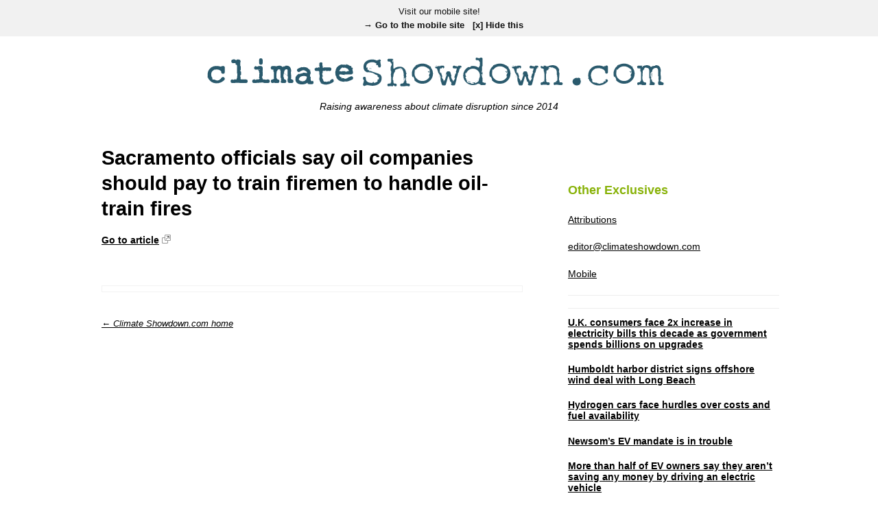

--- FILE ---
content_type: text/html; charset=UTF-8
request_url: https://climateshowdown.com/sacramento-officials-say-oil-companies-should-pay-to-train-firemen-to-handle-oil-train-fires/
body_size: 7886
content:
<!DOCTYPE HTML>
<html lang="en-US">
<head>

	<meta charset="UTF-8">

	<link rel="profile" href="http://gmpg.org/xfn/11">

	<meta name="viewport" content="width=device-width">

	<title>Sacramento officials say oil companies should pay to train firemen to handle oil-train fires - Climate Showdown.com</title>

	<link rel="alternate" type="application/rss+xml" title="Climate Showdown.com Links RSS Feed" href="https://climateshowdown.com/?feed=linkfeed">

	<link rel="pingback" href="https://climateshowdown.com/xmlrpc.php">

	<meta name='robots' content='index, follow, max-image-preview:large, max-snippet:-1, max-video-preview:-1' />

	<!-- This site is optimized with the Yoast SEO plugin v19.9 - https://yoast.com/wordpress/plugins/seo/ -->
	<link rel="canonical" href="https://climateshowdown.com/sacramento-officials-say-oil-companies-should-pay-to-train-firemen-to-handle-oil-train-fires/" />
	<meta property="og:locale" content="en_US" />
	<meta property="og:type" content="article" />
	<meta property="og:title" content="Sacramento officials say oil companies should pay to train firemen to handle oil-train fires - Climate Showdown.com" />
	<meta property="og:url" content="https://climateshowdown.com/sacramento-officials-say-oil-companies-should-pay-to-train-firemen-to-handle-oil-train-fires/" />
	<meta property="og:site_name" content="Climate Showdown.com" />
	<meta property="article:published_time" content="2014-11-15T15:14:15+00:00" />
	<meta name="author" content="climshopp" />
	<meta name="twitter:card" content="summary_large_image" />
	<meta name="twitter:label1" content="Written by" />
	<meta name="twitter:data1" content="climshopp" />
	<script type="application/ld+json" class="yoast-schema-graph">{"@context":"https://schema.org","@graph":[{"@type":"Article","@id":"https://climateshowdown.com/sacramento-officials-say-oil-companies-should-pay-to-train-firemen-to-handle-oil-train-fires/#article","isPartOf":{"@id":"https://climateshowdown.com/sacramento-officials-say-oil-companies-should-pay-to-train-firemen-to-handle-oil-train-fires/"},"author":{"name":"climshopp","@id":"https://climateshowdown.com/#/schema/person/00413528748b7695ec11a0dd2c5a74b3"},"headline":"Sacramento officials say oil companies should pay to train firemen to handle oil-train fires","datePublished":"2014-11-15T15:14:15+00:00","dateModified":"2014-11-15T15:14:15+00:00","mainEntityOfPage":{"@id":"https://climateshowdown.com/sacramento-officials-say-oil-companies-should-pay-to-train-firemen-to-handle-oil-train-fires/"},"wordCount":14,"commentCount":0,"publisher":{"@id":"https://climateshowdown.com/#/schema/person/00413528748b7695ec11a0dd2c5a74b3"},"articleSection":["Middle Column"],"inLanguage":"en-US","potentialAction":[{"@type":"CommentAction","name":"Comment","target":["https://climateshowdown.com/sacramento-officials-say-oil-companies-should-pay-to-train-firemen-to-handle-oil-train-fires/#respond"]}]},{"@type":"WebPage","@id":"https://climateshowdown.com/sacramento-officials-say-oil-companies-should-pay-to-train-firemen-to-handle-oil-train-fires/","url":"https://climateshowdown.com/sacramento-officials-say-oil-companies-should-pay-to-train-firemen-to-handle-oil-train-fires/","name":"Sacramento officials say oil companies should pay to train firemen to handle oil-train fires - Climate Showdown.com","isPartOf":{"@id":"https://climateshowdown.com/#website"},"datePublished":"2014-11-15T15:14:15+00:00","dateModified":"2014-11-15T15:14:15+00:00","breadcrumb":{"@id":"https://climateshowdown.com/sacramento-officials-say-oil-companies-should-pay-to-train-firemen-to-handle-oil-train-fires/#breadcrumb"},"inLanguage":"en-US","potentialAction":[{"@type":"ReadAction","target":["https://climateshowdown.com/sacramento-officials-say-oil-companies-should-pay-to-train-firemen-to-handle-oil-train-fires/"]}]},{"@type":"BreadcrumbList","@id":"https://climateshowdown.com/sacramento-officials-say-oil-companies-should-pay-to-train-firemen-to-handle-oil-train-fires/#breadcrumb","itemListElement":[{"@type":"ListItem","position":1,"name":"Home","item":"https://climateshowdown.com/"},{"@type":"ListItem","position":2,"name":"Sacramento officials say oil companies should pay to train firemen to handle oil-train fires"}]},{"@type":"WebSite","@id":"https://climateshowdown.com/#website","url":"https://climateshowdown.com/","name":"Climate Showdown.com","description":"Raising awareness about climate disruption since 2014","publisher":{"@id":"https://climateshowdown.com/#/schema/person/00413528748b7695ec11a0dd2c5a74b3"},"potentialAction":[{"@type":"SearchAction","target":{"@type":"EntryPoint","urlTemplate":"https://climateshowdown.com/?s={search_term_string}"},"query-input":"required name=search_term_string"}],"inLanguage":"en-US"},{"@type":["Person","Organization"],"@id":"https://climateshowdown.com/#/schema/person/00413528748b7695ec11a0dd2c5a74b3","name":"climshopp","image":{"@type":"ImageObject","inLanguage":"en-US","@id":"https://climateshowdown.com/#/schema/person/image/","url":"https://secure.gravatar.com/avatar/923539c07fa33f6bda48e68eb176484b?s=96&d=mm&r=g","contentUrl":"https://secure.gravatar.com/avatar/923539c07fa33f6bda48e68eb176484b?s=96&d=mm&r=g","caption":"climshopp"},"logo":{"@id":"https://climateshowdown.com/#/schema/person/image/"},"url":"https://climateshowdown.com/author/climshopp/"}]}</script>
	<!-- / Yoast SEO plugin. -->


<link rel="alternate" type="application/rss+xml" title="Climate Showdown.com &raquo; Feed" href="https://climateshowdown.com/feed/" />
<link rel="alternate" type="application/rss+xml" title="Climate Showdown.com &raquo; Comments Feed" href="https://climateshowdown.com/comments/feed/" />
<link rel="alternate" type="application/rss+xml" title="Climate Showdown.com &raquo; Sacramento officials say oil companies should pay to train firemen to handle oil-train fires Comments Feed" href="https://climateshowdown.com/sacramento-officials-say-oil-companies-should-pay-to-train-firemen-to-handle-oil-train-fires/feed/" />
<script type="text/javascript">
/* <![CDATA[ */
window._wpemojiSettings = {"baseUrl":"https:\/\/s.w.org\/images\/core\/emoji\/15.0.3\/72x72\/","ext":".png","svgUrl":"https:\/\/s.w.org\/images\/core\/emoji\/15.0.3\/svg\/","svgExt":".svg","source":{"concatemoji":"https:\/\/climateshowdown.com\/wp-includes\/js\/wp-emoji-release.min.js?ver=6.5.7"}};
/*! This file is auto-generated */
!function(i,n){var o,s,e;function c(e){try{var t={supportTests:e,timestamp:(new Date).valueOf()};sessionStorage.setItem(o,JSON.stringify(t))}catch(e){}}function p(e,t,n){e.clearRect(0,0,e.canvas.width,e.canvas.height),e.fillText(t,0,0);var t=new Uint32Array(e.getImageData(0,0,e.canvas.width,e.canvas.height).data),r=(e.clearRect(0,0,e.canvas.width,e.canvas.height),e.fillText(n,0,0),new Uint32Array(e.getImageData(0,0,e.canvas.width,e.canvas.height).data));return t.every(function(e,t){return e===r[t]})}function u(e,t,n){switch(t){case"flag":return n(e,"\ud83c\udff3\ufe0f\u200d\u26a7\ufe0f","\ud83c\udff3\ufe0f\u200b\u26a7\ufe0f")?!1:!n(e,"\ud83c\uddfa\ud83c\uddf3","\ud83c\uddfa\u200b\ud83c\uddf3")&&!n(e,"\ud83c\udff4\udb40\udc67\udb40\udc62\udb40\udc65\udb40\udc6e\udb40\udc67\udb40\udc7f","\ud83c\udff4\u200b\udb40\udc67\u200b\udb40\udc62\u200b\udb40\udc65\u200b\udb40\udc6e\u200b\udb40\udc67\u200b\udb40\udc7f");case"emoji":return!n(e,"\ud83d\udc26\u200d\u2b1b","\ud83d\udc26\u200b\u2b1b")}return!1}function f(e,t,n){var r="undefined"!=typeof WorkerGlobalScope&&self instanceof WorkerGlobalScope?new OffscreenCanvas(300,150):i.createElement("canvas"),a=r.getContext("2d",{willReadFrequently:!0}),o=(a.textBaseline="top",a.font="600 32px Arial",{});return e.forEach(function(e){o[e]=t(a,e,n)}),o}function t(e){var t=i.createElement("script");t.src=e,t.defer=!0,i.head.appendChild(t)}"undefined"!=typeof Promise&&(o="wpEmojiSettingsSupports",s=["flag","emoji"],n.supports={everything:!0,everythingExceptFlag:!0},e=new Promise(function(e){i.addEventListener("DOMContentLoaded",e,{once:!0})}),new Promise(function(t){var n=function(){try{var e=JSON.parse(sessionStorage.getItem(o));if("object"==typeof e&&"number"==typeof e.timestamp&&(new Date).valueOf()<e.timestamp+604800&&"object"==typeof e.supportTests)return e.supportTests}catch(e){}return null}();if(!n){if("undefined"!=typeof Worker&&"undefined"!=typeof OffscreenCanvas&&"undefined"!=typeof URL&&URL.createObjectURL&&"undefined"!=typeof Blob)try{var e="postMessage("+f.toString()+"("+[JSON.stringify(s),u.toString(),p.toString()].join(",")+"));",r=new Blob([e],{type:"text/javascript"}),a=new Worker(URL.createObjectURL(r),{name:"wpTestEmojiSupports"});return void(a.onmessage=function(e){c(n=e.data),a.terminate(),t(n)})}catch(e){}c(n=f(s,u,p))}t(n)}).then(function(e){for(var t in e)n.supports[t]=e[t],n.supports.everything=n.supports.everything&&n.supports[t],"flag"!==t&&(n.supports.everythingExceptFlag=n.supports.everythingExceptFlag&&n.supports[t]);n.supports.everythingExceptFlag=n.supports.everythingExceptFlag&&!n.supports.flag,n.DOMReady=!1,n.readyCallback=function(){n.DOMReady=!0}}).then(function(){return e}).then(function(){var e;n.supports.everything||(n.readyCallback(),(e=n.source||{}).concatemoji?t(e.concatemoji):e.wpemoji&&e.twemoji&&(t(e.twemoji),t(e.wpemoji)))}))}((window,document),window._wpemojiSettings);
/* ]]> */
</script>
<style id='wp-emoji-styles-inline-css' type='text/css'>

	img.wp-smiley, img.emoji {
		display: inline !important;
		border: none !important;
		box-shadow: none !important;
		height: 1em !important;
		width: 1em !important;
		margin: 0 0.07em !important;
		vertical-align: -0.1em !important;
		background: none !important;
		padding: 0 !important;
	}
</style>
<link rel='stylesheet' id='wp-block-library-css' href='https://climateshowdown.com/wp-includes/css/dist/block-library/style.min.css?ver=6.5.7' type='text/css' media='all' />
<style id='classic-theme-styles-inline-css' type='text/css'>
/*! This file is auto-generated */
.wp-block-button__link{color:#fff;background-color:#32373c;border-radius:9999px;box-shadow:none;text-decoration:none;padding:calc(.667em + 2px) calc(1.333em + 2px);font-size:1.125em}.wp-block-file__button{background:#32373c;color:#fff;text-decoration:none}
</style>
<style id='global-styles-inline-css' type='text/css'>
body{--wp--preset--color--black: #000000;--wp--preset--color--cyan-bluish-gray: #abb8c3;--wp--preset--color--white: #ffffff;--wp--preset--color--pale-pink: #f78da7;--wp--preset--color--vivid-red: #cf2e2e;--wp--preset--color--luminous-vivid-orange: #ff6900;--wp--preset--color--luminous-vivid-amber: #fcb900;--wp--preset--color--light-green-cyan: #7bdcb5;--wp--preset--color--vivid-green-cyan: #00d084;--wp--preset--color--pale-cyan-blue: #8ed1fc;--wp--preset--color--vivid-cyan-blue: #0693e3;--wp--preset--color--vivid-purple: #9b51e0;--wp--preset--gradient--vivid-cyan-blue-to-vivid-purple: linear-gradient(135deg,rgba(6,147,227,1) 0%,rgb(155,81,224) 100%);--wp--preset--gradient--light-green-cyan-to-vivid-green-cyan: linear-gradient(135deg,rgb(122,220,180) 0%,rgb(0,208,130) 100%);--wp--preset--gradient--luminous-vivid-amber-to-luminous-vivid-orange: linear-gradient(135deg,rgba(252,185,0,1) 0%,rgba(255,105,0,1) 100%);--wp--preset--gradient--luminous-vivid-orange-to-vivid-red: linear-gradient(135deg,rgba(255,105,0,1) 0%,rgb(207,46,46) 100%);--wp--preset--gradient--very-light-gray-to-cyan-bluish-gray: linear-gradient(135deg,rgb(238,238,238) 0%,rgb(169,184,195) 100%);--wp--preset--gradient--cool-to-warm-spectrum: linear-gradient(135deg,rgb(74,234,220) 0%,rgb(151,120,209) 20%,rgb(207,42,186) 40%,rgb(238,44,130) 60%,rgb(251,105,98) 80%,rgb(254,248,76) 100%);--wp--preset--gradient--blush-light-purple: linear-gradient(135deg,rgb(255,206,236) 0%,rgb(152,150,240) 100%);--wp--preset--gradient--blush-bordeaux: linear-gradient(135deg,rgb(254,205,165) 0%,rgb(254,45,45) 50%,rgb(107,0,62) 100%);--wp--preset--gradient--luminous-dusk: linear-gradient(135deg,rgb(255,203,112) 0%,rgb(199,81,192) 50%,rgb(65,88,208) 100%);--wp--preset--gradient--pale-ocean: linear-gradient(135deg,rgb(255,245,203) 0%,rgb(182,227,212) 50%,rgb(51,167,181) 100%);--wp--preset--gradient--electric-grass: linear-gradient(135deg,rgb(202,248,128) 0%,rgb(113,206,126) 100%);--wp--preset--gradient--midnight: linear-gradient(135deg,rgb(2,3,129) 0%,rgb(40,116,252) 100%);--wp--preset--font-size--small: 13px;--wp--preset--font-size--medium: 20px;--wp--preset--font-size--large: 36px;--wp--preset--font-size--x-large: 42px;--wp--preset--spacing--20: 0.44rem;--wp--preset--spacing--30: 0.67rem;--wp--preset--spacing--40: 1rem;--wp--preset--spacing--50: 1.5rem;--wp--preset--spacing--60: 2.25rem;--wp--preset--spacing--70: 3.38rem;--wp--preset--spacing--80: 5.06rem;--wp--preset--shadow--natural: 6px 6px 9px rgba(0, 0, 0, 0.2);--wp--preset--shadow--deep: 12px 12px 50px rgba(0, 0, 0, 0.4);--wp--preset--shadow--sharp: 6px 6px 0px rgba(0, 0, 0, 0.2);--wp--preset--shadow--outlined: 6px 6px 0px -3px rgba(255, 255, 255, 1), 6px 6px rgba(0, 0, 0, 1);--wp--preset--shadow--crisp: 6px 6px 0px rgba(0, 0, 0, 1);}:where(.is-layout-flex){gap: 0.5em;}:where(.is-layout-grid){gap: 0.5em;}body .is-layout-flex{display: flex;}body .is-layout-flex{flex-wrap: wrap;align-items: center;}body .is-layout-flex > *{margin: 0;}body .is-layout-grid{display: grid;}body .is-layout-grid > *{margin: 0;}:where(.wp-block-columns.is-layout-flex){gap: 2em;}:where(.wp-block-columns.is-layout-grid){gap: 2em;}:where(.wp-block-post-template.is-layout-flex){gap: 1.25em;}:where(.wp-block-post-template.is-layout-grid){gap: 1.25em;}.has-black-color{color: var(--wp--preset--color--black) !important;}.has-cyan-bluish-gray-color{color: var(--wp--preset--color--cyan-bluish-gray) !important;}.has-white-color{color: var(--wp--preset--color--white) !important;}.has-pale-pink-color{color: var(--wp--preset--color--pale-pink) !important;}.has-vivid-red-color{color: var(--wp--preset--color--vivid-red) !important;}.has-luminous-vivid-orange-color{color: var(--wp--preset--color--luminous-vivid-orange) !important;}.has-luminous-vivid-amber-color{color: var(--wp--preset--color--luminous-vivid-amber) !important;}.has-light-green-cyan-color{color: var(--wp--preset--color--light-green-cyan) !important;}.has-vivid-green-cyan-color{color: var(--wp--preset--color--vivid-green-cyan) !important;}.has-pale-cyan-blue-color{color: var(--wp--preset--color--pale-cyan-blue) !important;}.has-vivid-cyan-blue-color{color: var(--wp--preset--color--vivid-cyan-blue) !important;}.has-vivid-purple-color{color: var(--wp--preset--color--vivid-purple) !important;}.has-black-background-color{background-color: var(--wp--preset--color--black) !important;}.has-cyan-bluish-gray-background-color{background-color: var(--wp--preset--color--cyan-bluish-gray) !important;}.has-white-background-color{background-color: var(--wp--preset--color--white) !important;}.has-pale-pink-background-color{background-color: var(--wp--preset--color--pale-pink) !important;}.has-vivid-red-background-color{background-color: var(--wp--preset--color--vivid-red) !important;}.has-luminous-vivid-orange-background-color{background-color: var(--wp--preset--color--luminous-vivid-orange) !important;}.has-luminous-vivid-amber-background-color{background-color: var(--wp--preset--color--luminous-vivid-amber) !important;}.has-light-green-cyan-background-color{background-color: var(--wp--preset--color--light-green-cyan) !important;}.has-vivid-green-cyan-background-color{background-color: var(--wp--preset--color--vivid-green-cyan) !important;}.has-pale-cyan-blue-background-color{background-color: var(--wp--preset--color--pale-cyan-blue) !important;}.has-vivid-cyan-blue-background-color{background-color: var(--wp--preset--color--vivid-cyan-blue) !important;}.has-vivid-purple-background-color{background-color: var(--wp--preset--color--vivid-purple) !important;}.has-black-border-color{border-color: var(--wp--preset--color--black) !important;}.has-cyan-bluish-gray-border-color{border-color: var(--wp--preset--color--cyan-bluish-gray) !important;}.has-white-border-color{border-color: var(--wp--preset--color--white) !important;}.has-pale-pink-border-color{border-color: var(--wp--preset--color--pale-pink) !important;}.has-vivid-red-border-color{border-color: var(--wp--preset--color--vivid-red) !important;}.has-luminous-vivid-orange-border-color{border-color: var(--wp--preset--color--luminous-vivid-orange) !important;}.has-luminous-vivid-amber-border-color{border-color: var(--wp--preset--color--luminous-vivid-amber) !important;}.has-light-green-cyan-border-color{border-color: var(--wp--preset--color--light-green-cyan) !important;}.has-vivid-green-cyan-border-color{border-color: var(--wp--preset--color--vivid-green-cyan) !important;}.has-pale-cyan-blue-border-color{border-color: var(--wp--preset--color--pale-cyan-blue) !important;}.has-vivid-cyan-blue-border-color{border-color: var(--wp--preset--color--vivid-cyan-blue) !important;}.has-vivid-purple-border-color{border-color: var(--wp--preset--color--vivid-purple) !important;}.has-vivid-cyan-blue-to-vivid-purple-gradient-background{background: var(--wp--preset--gradient--vivid-cyan-blue-to-vivid-purple) !important;}.has-light-green-cyan-to-vivid-green-cyan-gradient-background{background: var(--wp--preset--gradient--light-green-cyan-to-vivid-green-cyan) !important;}.has-luminous-vivid-amber-to-luminous-vivid-orange-gradient-background{background: var(--wp--preset--gradient--luminous-vivid-amber-to-luminous-vivid-orange) !important;}.has-luminous-vivid-orange-to-vivid-red-gradient-background{background: var(--wp--preset--gradient--luminous-vivid-orange-to-vivid-red) !important;}.has-very-light-gray-to-cyan-bluish-gray-gradient-background{background: var(--wp--preset--gradient--very-light-gray-to-cyan-bluish-gray) !important;}.has-cool-to-warm-spectrum-gradient-background{background: var(--wp--preset--gradient--cool-to-warm-spectrum) !important;}.has-blush-light-purple-gradient-background{background: var(--wp--preset--gradient--blush-light-purple) !important;}.has-blush-bordeaux-gradient-background{background: var(--wp--preset--gradient--blush-bordeaux) !important;}.has-luminous-dusk-gradient-background{background: var(--wp--preset--gradient--luminous-dusk) !important;}.has-pale-ocean-gradient-background{background: var(--wp--preset--gradient--pale-ocean) !important;}.has-electric-grass-gradient-background{background: var(--wp--preset--gradient--electric-grass) !important;}.has-midnight-gradient-background{background: var(--wp--preset--gradient--midnight) !important;}.has-small-font-size{font-size: var(--wp--preset--font-size--small) !important;}.has-medium-font-size{font-size: var(--wp--preset--font-size--medium) !important;}.has-large-font-size{font-size: var(--wp--preset--font-size--large) !important;}.has-x-large-font-size{font-size: var(--wp--preset--font-size--x-large) !important;}
.wp-block-navigation a:where(:not(.wp-element-button)){color: inherit;}
:where(.wp-block-post-template.is-layout-flex){gap: 1.25em;}:where(.wp-block-post-template.is-layout-grid){gap: 1.25em;}
:where(.wp-block-columns.is-layout-flex){gap: 2em;}:where(.wp-block-columns.is-layout-grid){gap: 2em;}
.wp-block-pullquote{font-size: 1.5em;line-height: 1.6;}
</style>
<link rel='stylesheet' id='wpdrudge-main-css' href='https://climateshowdown.com/wp-content/themes/wp-drudge-v2/css/main.css?ver=2.5' type='text/css' media='all' />
<link rel='stylesheet' id='wpdrudge-mobile-css' href='https://climateshowdown.com/wp-content/themes/wp-drudge-v2/css/responsive.css?ver=2.5' type='text/css' media='all' />
<link rel="https://api.w.org/" href="https://climateshowdown.com/wp-json/" /><link rel="alternate" type="application/json" href="https://climateshowdown.com/wp-json/wp/v2/posts/2595" /><link rel="EditURI" type="application/rsd+xml" title="RSD" href="https://climateshowdown.com/xmlrpc.php?rsd" />
<meta name="generator" content="WordPress 6.5.7" />
<link rel='shortlink' href='https://climateshowdown.com/?p=2595' />
<link rel="alternate" type="application/json+oembed" href="https://climateshowdown.com/wp-json/oembed/1.0/embed?url=https%3A%2F%2Fclimateshowdown.com%2Fsacramento-officials-say-oil-companies-should-pay-to-train-firemen-to-handle-oil-train-fires%2F" />
<link rel="alternate" type="text/xml+oembed" href="https://climateshowdown.com/wp-json/oembed/1.0/embed?url=https%3A%2F%2Fclimateshowdown.com%2Fsacramento-officials-say-oil-companies-should-pay-to-train-firemen-to-handle-oil-train-fires%2F&#038;format=xml" />
<!-- Google Tag Manager -->
<script>(function(w,d,s,l,i){w[l]=w[l]||[];w[l].push({'gtm.start':
new Date().getTime(),event:'gtm.js'});var f=d.getElementsByTagName(s)[0],
j=d.createElement(s),dl=l!='dataLayer'?'&l='+l:'';j.async=true;j.src=
'https://www.googletagmanager.com/gtm.js?id='+i+dl;f.parentNode.insertBefore(j,f);
})(window,document,'script','dataLayer','GTM-T4PTZDB');</script>
<!-- End Google Tag Manager -->
<!-- Global site tag (gtag.js) - Google Analytics -->
<script async src="https://www.googletagmanager.com/gtag/js?id=UA-57077258-1"></script>
<script>
  window.dataLayer = window.dataLayer || [];
  function gtag(){dataLayer.push(arguments);}
  gtag('js', new Date());

  gtag('config', 'UA-57077258-1');
</script>
	<style type="text/css" media="all">
		
/** WP-Drudge Options page CSS **/
body {font-family: Arial, "Helvetica Neue", Helvetica, sans-serif; background-color: #fff; color: #000000}
#wrapper, #mobile-wrapper {background-color: #ffffff;}
#wrapper {width: 80%; min-width: 500px;}
#column-1, #column-2 {border-right: 1px solid #eee;}
a {color: #000000}
a:visited {color: #000000}
.header-nav li {font-size: 12px}
.header-nav li a {background-color: #eeeeee; color: #21485a}
.header-nav li.current-cat a, .header-nav li.current-menu-item a,
.header-nav a:hover {color: #000000}
h2.widget-head  {color: #88b208; font-size: 18px;}
a.headline-link, .link-column .cat-item a {font-size: 14px;}.link-col a {text-decoration: underline}
#featured a {text-decoration: underline}
.link-col a:hover, #featured a:hover {text-decoration: none}
h1, h2, h3, h4, h5, h6 {font-weight: bold;}
a.headline-link {font-weight: bold}
.links-list a {font-weight: bold}
.the-content, .the-content .link-content, #the-comments {font-size: 12px}
.link-col .link-content, a.comment-link, #featured p, .textwidget, .rssSummary {font-size: 12px}
#main-content h1, #main-content h2, #main-content h3, #main-content h4, #main-content h5, #main-content h6,
.home-link, .post-navigation, ul.page-numbers, #logo-or-name {font-family:"Franklin Gothic Medium", "Franklin Gothic", "ITC Franklin Gothic", Arial, sans-serif}
#wrapper .featured-wrap, #wrapper .featured-wrap h2, #wrapper .featured-wrap p
#mobile-wrapper .featured-wrap, #mobile-wrapper .featured-wrap h2, #mobile-wrapper .featured-wrap p {font-family: Helvetica, "Helvetica Neue", Arial, sans-serif}
#wrapper #featured .link-content, #mobile-wrapper #featured .link-content {text-align: center}
#featured a.headline-link {font-size: 16px}
.widget-box {border-bottom: 1px solid #eee;}
.posts-list li.border:last-child, ul.border li:last-child {border: none}
.posts-list li.border, ul.border li {border-bottom: 1px solid #eee;}
.commentlist .children {border-left: 1px solid #eee;}
#comments, #respond {border-top: 1px solid #eee}
/** WP-Drudge custom CSS **/


	</style>
	
<!-- WP-Drudge admin header code start -->
<!-- version ' . constant( 'WP_DRUDGE_CURRENT_VERSION' ) . ' -->
<!-- / WP-Drudge header code -->

	<style type="text/css" id="custom-background-css">
body.custom-background { background-color: #ffffff; }
</style>
	
</head>

<body class="post-template-default single single-post postid-2595 single-format-standard custom-background spacing-medium wpd-mobile-ua-detected">



		<div id="wpd-mobile-banner">
			<p>Visit our mobile site! <br> <a href="https://climateshowdown.com/m/">→ Go to the mobile site</a><a href="/sacramento-officials-say-oil-companies-should-pay-to-train-firemen-to-handle-oil-train-fires/?wpdm=no" rel="nofollow">[x] Hide this</a></p>
		</div>
<div id="wrapper">

	
	
	
	<div id="header" class="cf">

		
		
		<p><a id="logo-or-name" href="https://climateshowdown.com"><img src="https://climateshowdown.com/wp-content/uploads/2015/02/climate-showdown.png" alt="Climate Showdown.com"></a></p>

		<p id="tagline">Raising awareness about climate disruption since 2014</p>
		
			</div>

	<div id="main-content" class="cf">

		

<div id="content-wrap">

	
		<div id="single-col">
		
			
			
					<div id="post-2595" class="post-2595 post type-post status-publish format-standard hentry category-companies-politics">
						<h1 class="the-title">Sacramento officials say oil companies should pay to train firemen to handle oil-train fires</h1>

													<p class="external-link">
								<a href="http://www.sacbee.com/news/local/transportation/article3935260.html" target="_blank">Go to article</a>
								<a href="http://www.sacbee.com/news/local/transportation/article3935260.html" target="_blank">
									<img src="https://climateshowdown.com/wp-content/themes/wp-drudge-v2/images/link.gif" alt="" width="13" height="13" />
								</a>
							</p>
						
						<div class="the-content cf">

							
							
							
							<div class="wp_link_page_nav">
															</div>

							
						</div>

						<div id="the-comments">
															<div class="fb-comments-wrap">
									<div class="fb-comments" data-href="https://climateshowdown.com/sacramento-officials-say-oil-companies-should-pay-to-train-firemen-to-handle-oil-train-fires/" data-num-posts="20" style="max-width: 100%"></div>
								</div>
							
						</div>
					</div>
				
			<p class="home-link"><a href="https://climateshowdown.com">← Climate Showdown.com home</a></p>

		</div>

					<div id="sidebar-col" class="link-col single">
				<div class="widget-box" id="pages-3"><h2 class="widget-head">Other Exclusives</h2>
			<ul>
				<li class="page_item page-item-9"><a href="https://climateshowdown.com/north-carolina/">Attributions</a></li>
<li class="page_item page-item-744"><a href="https://climateshowdown.com/editorclimateshowdown-com/">editor@climateshowdown.com</a></li>
<li class="page_item page-item-64"><a href="https://climateshowdown.com/mobile-climate-issues/">Mobile</a></li>
			</ul>

			</div><div class="widget_text widget-box" id="custom_html-2"><div class="textwidget custom-html-widget"><meta name="google-site-verification" content="z8eArGUEza4XWv3VLKj1IzTQAHrebPB7BzXs9olvwaY" /></div></div><div class="widget-box" id="drudge-column-posts-12"><div class="wpd-posted-links"><ul class="posts-list posted-links-category-0"><li class="cf the-content"><a href="https://news.yahoo.com/news/household-charges-electricity-grid-almost-132302123.html" target="_blank" class="headline-link">U.K. consumers face 2x increase in electricity bills this decade as government spends billions on upgrades</a>
		<div class="the-content link-content">
		</div></li><li class="cf the-content"><a href="https://www.msn.com/en-us/news/us/harbor-district-signs-offshore-wind-agreement-with-long-beach/ar-AA1w7bbX" target="_blank" class="headline-link">Humboldt harbor district signs offshore wind deal with Long Beach</a>
		<div class="the-content link-content">
		</div></li><li class="cf the-content"><a href="https://www.cnet.com/home/electric-vehicles/what-are-hydrogen-fuel-cell-electric-vehicles-and-are-they-worth-it/" target="_blank" class="headline-link">Hydrogen cars face hurdles over costs and fuel availability</a>
		<div class="the-content link-content">
		</div></li><li class="cf the-content"><a href="https://www.msn.com/en-us/autos/news/why-newsoms-electric-vehicle-mandate-is-in-trouble/ar-AA1vF8jX" target="_blank" class="headline-link">Newsom&#8217;s EV mandate is in trouble</a>
		<div class="the-content link-content">
		</div></li><li class="cf the-content"><a href="https://www.forbes.com/sites/gregpetro/2024/12/17/electric-vehicle-boom-is-predictably-out-of-gas/" target="_blank" class="headline-link">More than half of EV owners say they aren&#8217;t saving any money by driving an electric vehicle</a>
		<div class="the-content link-content">
		</div></li><li class="cf the-content"><a href="https://www.usatoday.com/story/news/politics/2024/12/13/supreme-court-california-emissions-electric-epa-climate-change/75737188007/" target="_blank" class="headline-link">Challenge to California vehicle emission rules will be heard by U.S. Supreme Court</a>
		<div class="the-content link-content">
		</div></li><li class="cf the-content"><a href="https://www.abc.net.au/news/2024-12-11/tourism-air-travel-carbon-emissions-surge-environment/104701158" target="_blank" class="headline-link">Tourism accounts for 9% of global emissions</a>
		<div class="the-content link-content">
		</div></li><li class="cf the-content"><a href="https://www.msn.com/en-us/politics/government/us-pledges-61-emissions-cut-by-2035-as-biden-bows-out/ar-AA1wax3S" target="_blank" class="headline-link">U.S. promises to cut emissions by 61% in 10 years</a>
		<div class="the-content link-content">
		</div></li><li class="cf the-content"><a href="https://www.gjsentinel.com/news/western_colorado/colorado-s-first-biomass-energy-plant-closed-set-for-bankruptcy-auction/article_0414e760-b279-11ef-9ed7-b7d8911b428f.html" target="_blank" class="headline-link">Colorado biomass plant closes after 11 years of operation, owner files for bankruptcy protection</a>
		<div class="the-content link-content">
		</div></li><li class="cf the-content"><a href="https://biologicaldiversity.org/campaigns/debunking_the_biomass_myth/index.html#" target="_blank" class="headline-link">Biomass power trashed as dirty and expensive by Center for Biological Diversity</a>
		<div class="the-content link-content">
		</div></li></ul></div></div>			</div>
			<div class="clear"></div>
		
	</div>

	
</div> <!-- end #main-content -->

<div id="footer">
	
	
	
</div>

</div>


<!-- WP-Drudge admin footer code start -->
<!-- / WP-Drudge footer code -->

	<script type="text/javascript" src="https://climateshowdown.com/wp-includes/js/comment-reply.min.js?ver=6.5.7" id="comment-reply-js" async="async" data-wp-strategy="async"></script>

	<div id="fb-root"></div>
	<script src="http://connect.facebook.net/en_US/all.js#xfbml=1"></script>

</body>
</html>

<!-- Page generated by LiteSpeed Cache 5.3 on 2026-01-17 07:18:48 -->